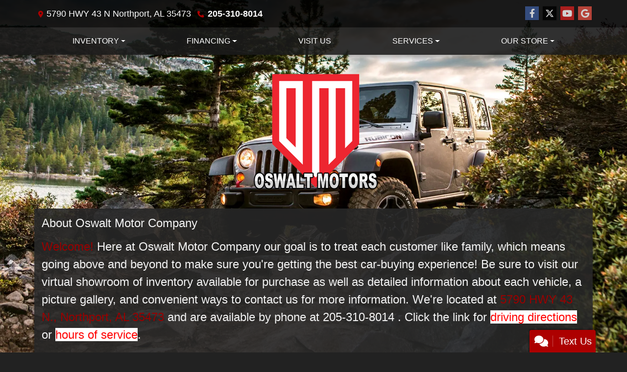

--- FILE ---
content_type: text/plain
request_url: https://www.google-analytics.com/j/collect?v=1&_v=j102&a=1086972466&t=pageview&_s=1&dl=https%3A%2F%2Foswaltmotors.com%2Faboutus&ul=en-us%40posix&dt=Click%20Here%20To%20Learn%20More%20About%20Oswalt%20Motor%20Company&sr=1280x720&vp=1280x720&_u=AACAAEABAAAAACAAI~&jid=&gjid=&cid=1301650724.1768796577&tid=UA-85572393-1&_gid=1541798982.1768796578&_slc=1&z=1228647508
body_size: -832
content:
2,cG-232756LEEN